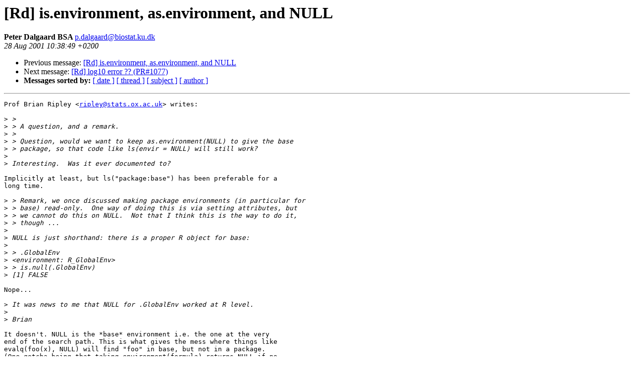

--- FILE ---
content_type: text/html; charset=UTF-8
request_url: https://www.stat.math.ethz.ch/pipermail/r-devel/2001-August/023099.html
body_size: 3949
content:
<!DOCTYPE HTML PUBLIC "-//W3C//DTD HTML 3.2//EN">
<HTML>
 <HEAD>
   <TITLE> [Rd] is.environment, as.environment, and NULL
   </TITLE>
   <LINK REL="Index" HREF="index.html" >
   <LINK REL="made" HREF="mailto:p.dalgaard%40biostat.ku.dk">
   <META NAME="robots" CONTENT="index,nofollow">
   
   <LINK REL="Previous"  HREF="023096.html">
   <LINK REL="Next"  HREF="023095.html">
 </HEAD>
 <BODY BGCOLOR="#ffffff">
   <H1>[Rd] is.environment, as.environment, and NULL
   </H1>
    <B>Peter Dalgaard BSA
    </B> 
    <A HREF="mailto:p.dalgaard%40biostat.ku.dk"
       TITLE="[Rd] is.environment, as.environment, and NULL">p.dalgaard@biostat.ku.dk
       </A><BR>
    <I>28 Aug 2001 10:38:49 +0200</I>
    <P><UL>
        <LI> Previous message: <A HREF="023096.html">[Rd] is.environment, as.environment, and NULL
</A></li>
        <LI> Next message: <A HREF="023095.html">[Rd] log10 error ?? (PR#1077)
</A></li>
         <LI> <B>Messages sorted by:</B> 
              <a href="date.html#23099">[ date ]</a>
              <a href="thread.html#23099">[ thread ]</a>
              <a href="subject.html#23099">[ subject ]</a>
              <a href="author.html#23099">[ author ]</a>
         </LI>
       </UL>
    <HR>  
<!--beginarticle-->
<PRE>Prof Brian Ripley &lt;<A HREF="mailto:ripley@stats.ox.ac.uk">ripley@stats.ox.ac.uk</A>&gt; writes:

&gt;<i> &gt;
</I>&gt;<i> &gt; A question, and a remark.
</I>&gt;<i> &gt;
</I>&gt;<i> &gt; Question, would we want to keep as.environment(NULL) to give the base
</I>&gt;<i> &gt; package, so that code like ls(envir = NULL) will still work?
</I>&gt;<i> 
</I>&gt;<i> Interesting.  Was it ever documented to?
</I>
Implicitly at least, but ls(&quot;package:base&quot;) has been preferable for a
long time.

&gt;<i> &gt; Remark, we once discussed making package environments (in particular for
</I>&gt;<i> &gt; base) read-only.  One way of doing this is via setting attributes, but
</I>&gt;<i> &gt; we cannot do this on NULL.  Not that I think this is the way to do it,
</I>&gt;<i> &gt; though ...
</I>&gt;<i> 
</I>&gt;<i> NULL is just shorthand: there is a proper R object for base:
</I>&gt;<i> 
</I>&gt;<i> &gt; .GlobalEnv
</I>&gt;<i> &lt;environment: R_GlobalEnv&gt;
</I>&gt;<i> &gt; is.null(.GlobalEnv)
</I>&gt;<i> [1] FALSE
</I>
Nope...

&gt;<i> It was news to me that NULL for .GlobalEnv worked at R level.
</I>&gt;<i> 
</I>&gt;<i> Brian
</I>
It doesn't. NULL is the *base* environment i.e. the one at the very
end of the search path. This is what gives the mess where things like
evalq(foo(x), NULL) will find &quot;foo&quot; in base, but not in a package.
(One gotcha being that taking environment(formula) returns NULL if no
environment was ever set.)

-- 
   O__  ---- Peter Dalgaard             Blegdamsvej 3  
  c/ /'_ --- Dept. of Biostatistics     2200 Cph. N   
 (*) \(*) -- University of Copenhagen   Denmark      Ph: (+45) 35327918
~~~~~~~~~~ - (<A HREF="mailto:p.dalgaard@biostat.ku.dk">p.dalgaard@biostat.ku.dk</A>)             FAX: (+45) 35327907
-.-.-.-.-.-.-.-.-.-.-.-.-.-.-.-.-.-.-.-.-.-.-.-.-.-.-.-.-.-.-.-.-.-.-.-.-.-.-.-
r-devel mailing list -- Read <A HREF="http://www.ci.tuwien.ac.at/~hornik/R/R-FAQ.html">http://www.ci.tuwien.ac.at/~hornik/R/R-FAQ.html</A>
Send &quot;info&quot;, &quot;help&quot;, or &quot;[un]subscribe&quot;
(in the &quot;body&quot;, not the subject !)  To: <A HREF="mailto:r-devel-request@stat.math.ethz.ch">r-devel-request@stat.math.ethz.ch</A>
_._._._._._._._._._._._._._._._._._._._._._._._._._._._._._._._._._._._._._._._

</PRE>
<!--endarticle-->
    <HR>
    <P><UL>
        <!--threads-->
	<LI> Previous message: <A HREF="023096.html">[Rd] is.environment, as.environment, and NULL
</A></li>
	<LI> Next message: <A HREF="023095.html">[Rd] log10 error ?? (PR#1077)
</A></li>
         <LI> <B>Messages sorted by:</B> 
              <a href="date.html#23099">[ date ]</a>
              <a href="thread.html#23099">[ thread ]</a>
              <a href="subject.html#23099">[ subject ]</a>
              <a href="author.html#23099">[ author ]</a>
         </LI>
       </UL>
</body></html>
